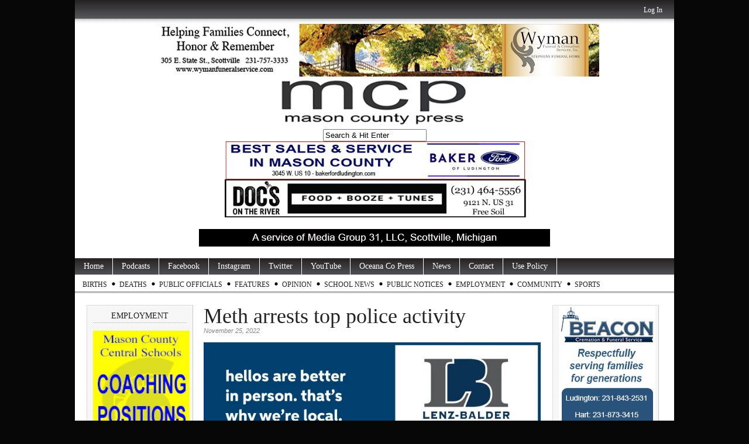

--- FILE ---
content_type: text/html; charset=UTF-8
request_url: https://www.masoncountypress.com/2022/11/25/meth-arrests-top-police-activity/
body_size: 11273
content:
<!DOCTYPE html PUBLIC "-//W3C//DTD XHTML 1.0 Transitional//EN" "http://www.w3.org/TR/xhtml1/DTD/xhtml1-transitional.dtd">
<html xmlns="http://www.w3.org/1999/xhtml" lang="en-US">

<head profile="http://gmpg.org/xfn/11">

<meta http-equiv="Content-Type" content="text/html; charset=utf-8" />
<meta name="robots" content="index,follow" />
<meta name="description" content="Meth arrests top police activity

The police news is a presentation of Lenz-Balder Insurance, offering Auto Owners Insurance, 201 E. Court St., Ludington..." />
<meta name="keywords" content="Mason County, Ludington, Scottville, Custer, Walhalla, Free Soil, Fountain, news, photography, Ludington State Park, Mason County Central, Mason County Eastern, West Shore Community College, SS Badger, Badger, Lake Michigan, Ludington Daily News, WKLA, WMOM, press, information" /><title>  Meth arrests top police activity | MasonCountyPress.com</title>

<link rel="stylesheet" href="https://www.masoncountypress.com/wp-content/themes/magazine-basic/style.css" type="text/css" media="screen" />
<style type="text/css">
body { width: 1024px; }
#mainwrapper { width: 1004px; }
#sidebar { width: 180px; }
#sidebar .side-widget { width: 160px; }
#secondsidebar { width: 180px; }
#secondsidebar .side-widget { width: 160px; }
#leftcontent, #twocol, #threecol, #threecol2, .commentlist { width: 576px; }
#leftcontent img, .wp-caption { max-width: 576px; }
#leftcontent .wp-caption img, #leftcontent .gallery-thumb img { max-width: 564px; }
<!-- fix for IE & Safari -->
.threepost embed { width: 167.04px !important; }
.twopost embed { width: 264.96px !important; }
<!-- end fix for Safari -->
</style>
	<link rel="pingback" href="https://www.masoncountypress.com/xmlrpc.php" />
<!--[if IE]>
<link rel="stylesheet" type="text/css" href="https://www.masoncountypress.com/wp-content/themes/magazine-basic/iestyles.css" />
<![endif]-->
<link rel='dns-prefetch' href='//maxcdn.bootstrapcdn.com' />
<link rel='dns-prefetch' href='//s.w.org' />
<link rel='stylesheet' id='wp-block-library-css'  href='https://c0.wp.com/c/5.6.16/wp-includes/css/dist/block-library/style.min.css' type='text/css' media='all' />
<style id='wp-block-library-inline-css' type='text/css'>
.has-text-align-justify{text-align:justify;}
</style>
<link rel='stylesheet' id='youtube-live-css'  href='https://www.masoncountypress.com/wp-content/plugins/youtube-live-stream-auto-embed/assets/css/youtube-live-style.css' type='text/css' media='all' />
<link rel='stylesheet' id='cff-css'  href='https://www.masoncountypress.com/wp-content/plugins/custom-facebook-feed/assets/css/cff-style.min.css' type='text/css' media='all' />
<link rel='stylesheet' id='sb-font-awesome-css'  href='https://maxcdn.bootstrapcdn.com/font-awesome/4.7.0/css/font-awesome.min.css' type='text/css' media='all' />
<link rel='stylesheet' id='jetpack_css-css'  href='https://c0.wp.com/p/jetpack/8.3.3/css/jetpack.css' type='text/css' media='all' />
<script type='text/javascript' src='https://c0.wp.com/c/5.6.16/wp-includes/js/jquery/jquery.min.js' id='jquery-core-js'></script>
<script type='text/javascript' src='https://c0.wp.com/c/5.6.16/wp-includes/js/jquery/jquery-migrate.min.js' id='jquery-migrate-js'></script>
<script type='text/javascript' src='https://www.masoncountypress.com/wp-content/plugins/useful-banner-manager/scripts.js' id='ubm-scripts-js'></script>
<link rel="https://api.w.org/" href="https://www.masoncountypress.com/wp-json/" /><link rel="alternate" type="application/json" href="https://www.masoncountypress.com/wp-json/wp/v2/posts/76566" /><link rel="canonical" href="https://www.masoncountypress.com/2022/11/25/meth-arrests-top-police-activity/" />
<link rel='shortlink' href='https://www.masoncountypress.com/?p=76566' />
<link rel="alternate" type="application/json+oembed" href="https://www.masoncountypress.com/wp-json/oembed/1.0/embed?url=https%3A%2F%2Fwww.masoncountypress.com%2F2022%2F11%2F25%2Fmeth-arrests-top-police-activity%2F" />
<link rel="alternate" type="text/xml+oembed" href="https://www.masoncountypress.com/wp-json/oembed/1.0/embed?url=https%3A%2F%2Fwww.masoncountypress.com%2F2022%2F11%2F25%2Fmeth-arrests-top-police-activity%2F&#038;format=xml" />

            <!--/ Facebook Thumb Fixer Open Graph /-->
            <meta property="og:type" content="article" />
            <meta property="og:url" content="https://www.masoncountypress.com/2022/11/25/meth-arrests-top-police-activity/" />
            <meta property="og:title" content="Meth arrests top police activity" />
            <meta property="og:description" content="Meth arrests top police activity The police news is a presentation of Lenz-Balder Insurance, offering Auto Owners Insurance, 201 E. Court St., Ludington, 231-845-6279, www.lenzbalderins.com. Mason County sheriff&#8217;s deputies made two methamphetamine possession arrests over the Thanksgiving holiday. A 38-year-old Muskegon man was arrested for methamphetamine possession following a traffic stop at Pere Marquette Highway and Chauvez Road in Pere Marquette Township Wednesday, Nov. 23, at 10:40 p.m.  A 64-year-old Shelby man was arrested for methamphetamine possession following a traffic stop at Stiles and Hansen roads in Amber Township Thursday, Nov. 24, around 6 p.m., said Mason County Sheriff Kim Cole. The following is other recent activity of the Mason County Sheriff&#8217;s Office: Wednesday, Nov. 23, 2022: 7:05 a.m., car/deer crash, no injury, Jebavy Drive north of Pleasant Ridge, Pere Marquette Township. 2:24 p.m., one-vehicle crash, no injury, Pere Marquette Highway north of Meisenheimer Road, Summit Township. 3:45 p.m., car/deer crash, no injury, US 31 north of Budde Road, Grant Township. 4:45 p.m., car/deer crash, no injury, Nurnberg Road and Federal Forest Road #5729, Grant Township. Thursday, Nov. 24, 2022: 1:04 a.m., alarm activation, Amber Township. 7:57 a.m., a 43-year-old Ludington man was arrested on a bond violation following a [&hellip;]" />
            <meta property="og:site_name" content="MasonCountyPress.com" />
            <meta property="og:image" content="https://www.masoncountypress.com/wp-content/uploads/2021/12/A-O_Lenz-Balder_-hellos_1200x600.jpg" />
            <meta property="og:image:alt" content="" />
            <meta property="og:image:width" content="2500" />
            <meta property="og:image:height" content="1250" />

            <meta itemscope itemtype="article" />
            <meta itemprop="description" content="Meth arrests top police activity The police news is a presentation of Lenz-Balder Insurance, offering Auto Owners Insurance, 201 E. Court St., Ludington, 231-845-6279, www.lenzbalderins.com. Mason County sheriff&#8217;s deputies made two methamphetamine possession arrests over the Thanksgiving holiday. A 38-year-old Muskegon man was arrested for methamphetamine possession following a traffic stop at Pere Marquette Highway and Chauvez Road in Pere Marquette Township Wednesday, Nov. 23, at 10:40 p.m.  A 64-year-old Shelby man was arrested for methamphetamine possession following a traffic stop at Stiles and Hansen roads in Amber Township Thursday, Nov. 24, around 6 p.m., said Mason County Sheriff Kim Cole. The following is other recent activity of the Mason County Sheriff&#8217;s Office: Wednesday, Nov. 23, 2022: 7:05 a.m., car/deer crash, no injury, Jebavy Drive north of Pleasant Ridge, Pere Marquette Township. 2:24 p.m., one-vehicle crash, no injury, Pere Marquette Highway north of Meisenheimer Road, Summit Township. 3:45 p.m., car/deer crash, no injury, US 31 north of Budde Road, Grant Township. 4:45 p.m., car/deer crash, no injury, Nurnberg Road and Federal Forest Road #5729, Grant Township. Thursday, Nov. 24, 2022: 1:04 a.m., alarm activation, Amber Township. 7:57 a.m., a 43-year-old Ludington man was arrested on a bond violation following a [&hellip;]" />
            <meta itemprop="image" content="https://www.masoncountypress.com/wp-content/uploads/2021/12/A-O_Lenz-Balder_-hellos_1200x600.jpg" />

            <meta name="twitter:card" content="summary_large_image" />
            <meta name="twitter:url" content="https://www.masoncountypress.com/2022/11/25/meth-arrests-top-police-activity/" />
            <meta name="twitter:title" content="Meth arrests top police activity" />
            <meta name="twitter:description" content="Meth arrests top police activity The police news is a presentation of Lenz-Balder Insurance, offering Auto Owners Insurance, 201 E. Court St., Ludington, 231-845-6279, www.lenzbalderins.com. Mason County sheriff&#8217;s deputies made two methamphetamine possession arrests over the Thanksgiving holiday. A 38-year-old Muskegon man was arrested for methamphetamine possession following a traffic stop at Pere Marquette Highway and Chauvez Road in Pere Marquette Township Wednesday, Nov. 23, at 10:40 p.m.  A 64-year-old Shelby man was arrested for methamphetamine possession following a traffic stop at Stiles and Hansen roads in Amber Township Thursday, Nov. 24, around 6 p.m., said Mason County Sheriff Kim Cole. The following is other recent activity of the Mason County Sheriff&#8217;s Office: Wednesday, Nov. 23, 2022: 7:05 a.m., car/deer crash, no injury, Jebavy Drive north of Pleasant Ridge, Pere Marquette Township. 2:24 p.m., one-vehicle crash, no injury, Pere Marquette Highway north of Meisenheimer Road, Summit Township. 3:45 p.m., car/deer crash, no injury, US 31 north of Budde Road, Grant Township. 4:45 p.m., car/deer crash, no injury, Nurnberg Road and Federal Forest Road #5729, Grant Township. Thursday, Nov. 24, 2022: 1:04 a.m., alarm activation, Amber Township. 7:57 a.m., a 43-year-old Ludington man was arrested on a bond violation following a [&hellip;]" />
            <meta name="twitter:image" content="https://www.masoncountypress.com/wp-content/uploads/2021/12/A-O_Lenz-Balder_-hellos_1200x600.jpg" />

            


<!-- WP Youtube Player 1.7 by unijimpe -->

<link rel='dns-prefetch' href='//i0.wp.com'/>
<link rel='dns-prefetch' href='//i1.wp.com'/>
<link rel='dns-prefetch' href='//i2.wp.com'/>
<link rel='dns-prefetch' href='//c0.wp.com'/>
<!-- All in one Favicon 4.8 --><link rel="shortcut icon" href="http://www.masoncountypress.com/wp-content/uploads/2016/04/mcp-favicon-1.jpg" />
<style type="text/css" id="custom-background-css">
body.custom-background { background-color: #070707; }
</style>
	</head>

<body class="post-template-default single single-post postid-76566 single-format-standard custom-background">
<!-- begin header -->
<div id="header">
			<div id="login">
    	<ul><li><a href="https://www.masoncountypress.com/wp-login.php?redirect_to=https%3A%2F%2Fwww.masoncountypress.com%2F2022%2F11%2F25%2Fmeth-arrests-top-police-activity%2F">Log In</a></li></ul> 
    </div>
    
    <div style="width:100%;text-align:center;clear:both;"><div style="display: inline-block;"><div>            <div id="ubm-banners-rotation-17" data-interval="7000" class="ubm_banners_rotation" style="overflow: hidden; width: 768px; height: 90px;">
                            <div id="843_ubm_banner" class="ubm_rotating_banner">
                                            <a href="https://www.wymanfuneralservice.com" target="_self" rel="dofollow">
                                    	<img src="https://www.masoncountypress.com/wp-content/uploads/useful_banner_manager_banners/843-wyman ad top 07-15-20.jpg" width="768" height="90" alt="Wyman Funeral and Cremation" />
                                            </a>
                                    </div>
                                <div id="1202_ubm_banner" class="ubm_rotating_banner" style="display: none">
                                            <a href="https://filercu.com" target="_self" rel="dofollow">
                                    	<img src="https://www.masoncountypress.com/wp-content/uploads/useful_banner_manager_banners/1202-Filer_Credit_Union-base-ad-2023.jpg" width="768" height="90" alt="Filer Credit Union" />
                                            </a>
                                    </div>
                                <div id="676_ubm_banner" class="ubm_rotating_banner" style="display: none">
                                            <a href="http://www.smith-eddy.com/" target="_self" rel="dofollow">
                                    	<img src="https://www.masoncountypress.com/wp-content/uploads/useful_banner_manager_banners/676-smith and eddy 11-23.jpg" width="768" height="90" alt="Smith and Eddy Insurance" />
                                            </a>
                                    </div>
                                <div id="1066_ubm_banner" class="ubm_rotating_banner" style="display: none">
                                            <a href="https://www.shelbybank.com/communitymatters" target="_self" rel="dofollow">
                                    	<img src="https://www.masoncountypress.com/wp-content/uploads/useful_banner_manager_banners/1066-ssb 0824 ripple.jpg" width="768" height="90" alt="Shelby State Bank" />
                                            </a>
                                    </div>
                            </div>
            </div><div>        <div class="ubm_banner">
                        <a href="http://www.masoncountypress.com" target="_self" rel="dofollow">
                    	<img src="https://www.masoncountypress.com/wp-content/uploads/useful_banner_manager_banners/642-MCP Masthead 12-8-22.png" width="768" height="90" alt="Mason County Press" />
                            </a>
                    </div>
        </div><div><form method="get" id="searchform" action="https://www.masoncountypress.com/">
<div>
<input type="text" class="search_input" value="Search &amp; Hit Enter" name="s" id="s" onfocus="if (this.value == 'Search &amp; Hit Enter') {this.value = '';}" onblur="if (this.value == '') {this.value = 'Search &amp; Hit Enter';}" />
<input type="hidden" id="searchsubmit" />
</div>
</form></div><div>            <div id="ubm-banners-rotation-35" data-interval="7000" class="ubm_banners_rotation" style="overflow: hidden; width: 768px; height: 65px;">
                            <div id="1703_ubm_banner" class="ubm_rotating_banner">
                                            <a href="https://www.bakerfordludington.com/" target="_self" rel="dofollow">
                                    	<img src="https://www.masoncountypress.com/wp-content/uploads/useful_banner_manager_banners/1703-baker ford top 1-26 2.jpg" width="768" height="65" alt="Baker Ford of Ludington" />
                                            </a>
                                    </div>
                                <div id="1272_ubm_banner" class="ubm_rotating_banner" style="display: none">
                                            <a href="http://www.fivecap.org" target="_self" rel="dofollow">
                                    	<img src="https://www.masoncountypress.com/wp-content/uploads/useful_banner_manager_banners/1272-head start mast REVISED.jpg" width="768" height="65" alt="Headstart" />
                                            </a>
                                    </div>
                                <div id="717_ubm_banner" class="ubm_rotating_banner" style="display: none">
                                            <a href="http://www.mccschools.org" target="_self" rel="dofollow">
                                    	<img src="https://www.masoncountypress.com/wp-content/uploads/useful_banner_manager_banners/717-masthead 04-30-24.jpg" width="768" height="65" alt="" />
                                            </a>
                                    </div>
                                <div id="171_ubm_banner" class="ubm_rotating_banner" style="display: none">
                                            <a href="https://www.westshorebank.com/bank/digital/digital-banking" target="_self" rel="dofollow">
                                    	<img src="https://www.masoncountypress.com/wp-content/uploads/useful_banner_manager_banners/171-WSB 1-26.jpg" width="768" height="65" alt="" />
                                            </a>
                                    </div>
                            </div>
            </div><div>            <div id="ubm-banners-rotation-114" data-interval="7000" class="ubm_banners_rotation" style="overflow: hidden; width: 768px; height: 65px;">
                            <div id="1531_ubm_banner" class="ubm_rotating_banner">
                                            <a href="https://www.facebook.com/profile.php?id=100063541421340" target="_self" rel="dofollow">
                                    	<img src="https://www.masoncountypress.com/wp-content/uploads/useful_banner_manager_banners/1531-Top docs generic 11-11-24.jpg" width="768" height="65" alt="Doc&#039;s" />
                                            </a>
                                    </div>
                                <div id="1529_ubm_banner" class="ubm_rotating_banner" style="display: none">
                                            <a href="mailto:%20events@stixludington.com" target="_self" rel="dofollow">
                                    	<img src="https://www.masoncountypress.com/wp-content/uploads/useful_banner_manager_banners/1529-Top Chuckwagon beer night.jpg" width="768" height="65" alt="Chuck Wagon Pizza" />
                                            </a>
                                    </div>
                                <div id="1527_ubm_banner" class="ubm_rotating_banner" style="display: none">
                                            <a href="https://riemereyecenter.com/?fbclid=IwY2xjawGRzfJleHRuA2FlbQIxMAABHR2TmKoLh2MZKU1KDMA1ITNsAknwdJdzSm92--cTJ5wHrm-ccIIRaG5Kfw_aem_7F-2ZBu5bghwQOhOu1aL7A" target="_self" rel="dofollow">
                                    	<img src="https://www.masoncountypress.com/wp-content/uploads/useful_banner_manager_banners/1527-Top Riemer Eye generic.jpg" width="768" height="65" alt="Riemer Eye Center" />
                                            </a>
                                    </div>
                                <div id="1525_ubm_banner" class="ubm_rotating_banner" style="display: none">
                                            <a href="https://www.facebook.com/Stixbarforlife" target="_self" rel="dofollow">
                                    	<img src="https://www.masoncountypress.com/wp-content/uploads/useful_banner_manager_banners/1525-Top Stix Random Trivia.jpg" width="768" height="65" alt="Stix" />
                                            </a>
                                    </div>
                            </div>
            </div></div></div>

    <!--		            <div id="headerad" class="aligncenter">
                <a href="http://themes.bavotasan.com"><img src="https://www.masoncountypress.com/wp-content/themes/magazine-basic/images/topbanner.png" alt="Themes by bavotasan.com" /></a>
            </div>
        -->
    	    	<a href="https://www.masoncountypress.com/" class="headerimage"><img src="http://www.masoncountypress.com/wp-content/uploads/2019/04/a-service-of-media-group-31.jpg" alt="MasonCountyPress.com" class="aligncenter" /></a>
        <div id="description" class="aligncenter">
            </div>     
    <div class="main-navigation"><ul id="menu-mason-county-press" class="sf-menu"><li id="menu-item-41674" class="menu-item menu-item-type-custom menu-item-object-custom menu-item-home menu-item-41674"><a href="http://www.masoncountypress.com">Home</a></li>
<li id="menu-item-101247" class="menu-item menu-item-type-custom menu-item-object-custom menu-item-101247"><a href="https://www.masoncountypress.com/podcasts/">Podcasts</a></li>
<li id="menu-item-41673" class="menu-item menu-item-type-custom menu-item-object-custom menu-item-41673"><a href="https://www.facebook.com/masoncountypress/">Facebook</a></li>
<li id="menu-item-97415" class="menu-item menu-item-type-custom menu-item-object-custom menu-item-97415"><a href="http://www.instagram.com/masoncopress">Instagram</a></li>
<li id="menu-item-41675" class="menu-item menu-item-type-custom menu-item-object-custom menu-item-41675"><a href="https://twitter.com/MasonCoPress">Twitter</a></li>
<li id="menu-item-97416" class="menu-item menu-item-type-custom menu-item-object-custom menu-item-97416"><a href="https://www.youtube.com/@MasonCountyPress">YouTube</a></li>
<li id="menu-item-41676" class="menu-item menu-item-type-custom menu-item-object-custom menu-item-41676"><a href="http://www.oceanacountypress.com">Oceana Co Press</a></li>
<li id="menu-item-41678" class="menu-item menu-item-type-taxonomy menu-item-object-category current-post-ancestor current-menu-parent current-post-parent menu-item-has-children menu-item-41678"><a href="https://www.masoncountypress.com/category/news/">News</a>
<ul class="sub-menu">
	<li id="menu-item-43069" class="menu-item menu-item-type-taxonomy menu-item-object-category menu-item-43069"><a href="https://www.masoncountypress.com/category/news/courts/">Courts</a></li>
	<li id="menu-item-43070" class="menu-item menu-item-type-taxonomy menu-item-object-category current-post-ancestor current-menu-parent current-post-parent menu-item-43070"><a href="https://www.masoncountypress.com/category/news/police-beat/">Police News</a></li>
	<li id="menu-item-79459" class="menu-item menu-item-type-taxonomy menu-item-object-category menu-item-79459"><a href="https://www.masoncountypress.com/category/news/government/hamlin-township-government/">Hamlin Township</a></li>
	<li id="menu-item-79458" class="menu-item menu-item-type-taxonomy menu-item-object-category menu-item-79458"><a href="https://www.masoncountypress.com/category/ludington/">Ludington</a></li>
	<li id="menu-item-81863" class="menu-item menu-item-type-taxonomy menu-item-object-category menu-item-81863"><a href="https://www.masoncountypress.com/category/news/government/pm-township/">Pere Marquette Township</a></li>
	<li id="menu-item-79457" class="menu-item menu-item-type-taxonomy menu-item-object-category menu-item-79457"><a href="https://www.masoncountypress.com/category/scottville-report/">Scottville</a></li>
	<li id="menu-item-55542" class="menu-item menu-item-type-taxonomy menu-item-object-category menu-item-55542"><a href="https://www.masoncountypress.com/category/covid-19-2020/">COVID-19</a></li>
</ul>
</li>
<li id="menu-item-41680" class="menu-item menu-item-type-post_type menu-item-object-page menu-item-41680"><a href="https://www.masoncountypress.com/contact/">Contact</a></li>
<li id="menu-item-52413" class="menu-item menu-item-type-post_type menu-item-object-page menu-item-52413"><a href="https://www.masoncountypress.com/use-policy/">Use Policy</a></li>
</ul></div><div class="sub-navigation"><ul id="menu-sub-menu" class="sf-menu"><li id="menu-item-27882" class="menu-item menu-item-type-taxonomy menu-item-object-category menu-item-has-children menu-item-27882"><a href="https://www.masoncountypress.com/category/births/">Births</a>
<ul class="sub-menu">
	<li id="menu-item-104819" class="menu-item menu-item-type-custom menu-item-object-custom menu-item-104819"><a href="https://www.masoncountypress.com/births-2026/">Births 2026</a></li>
	<li id="menu-item-94751" class="menu-item menu-item-type-custom menu-item-object-custom menu-item-94751"><a href="https://www.masoncountypress.com/births-2025/">Births 2025</a></li>
	<li id="menu-item-85452" class="menu-item menu-item-type-post_type menu-item-object-page menu-item-85452"><a href="https://www.masoncountypress.com/births-2024/">Births 2024</a></li>
	<li id="menu-item-77463" class="menu-item menu-item-type-post_type menu-item-object-page menu-item-77463"><a href="https://www.masoncountypress.com/births-2023/">Births 2023</a></li>
	<li id="menu-item-68826" class="menu-item menu-item-type-custom menu-item-object-custom menu-item-68826"><a href="http://www.masoncountypress.com/births-2022/">Births 2022</a></li>
	<li id="menu-item-60758" class="menu-item menu-item-type-custom menu-item-object-custom menu-item-60758"><a href="http://www.masoncountypress.com/births-2021/">Births 2021</a></li>
	<li id="menu-item-53446" class="menu-item menu-item-type-custom menu-item-object-custom menu-item-53446"><a href="http://www.masoncountypress.com/births-2020/">Births 2020</a></li>
	<li id="menu-item-45228" class="menu-item menu-item-type-custom menu-item-object-custom menu-item-45228"><a href="http://www.masoncountypress.com/births-2019/">Births, 2019</a></li>
	<li id="menu-item-43150" class="menu-item menu-item-type-post_type menu-item-object-page menu-item-43150"><a href="https://www.masoncountypress.com/births-2018/">Births, 2018</a></li>
	<li id="menu-item-33973" class="menu-item menu-item-type-post_type menu-item-object-page menu-item-33973"><a href="https://www.masoncountypress.com/births-2017/">Births, 2017</a></li>
	<li id="menu-item-27883" class="menu-item menu-item-type-custom menu-item-object-custom menu-item-27883"><a href="http://www.masoncountypress.com/births-2016/">Births 2016</a></li>
	<li id="menu-item-27884" class="menu-item menu-item-type-custom menu-item-object-custom menu-item-27884"><a href="http://www.masoncountypress.com/2015-births/">Births, 2015</a></li>
</ul>
</li>
<li id="menu-item-20584" class="menu-item menu-item-type-taxonomy menu-item-object-category menu-item-has-children menu-item-20584"><a href="https://www.masoncountypress.com/category/death-notices/">Deaths</a>
<ul class="sub-menu">
	<li id="menu-item-15831" class="menu-item menu-item-type-taxonomy menu-item-object-category menu-item-15831"><a href="https://www.masoncountypress.com/category/obits/">Obits</a></li>
	<li id="menu-item-104784" class="menu-item menu-item-type-custom menu-item-object-custom menu-item-104784"><a href="https://www.masoncountypress.com/deaths-2026/">Deaths 2026</a></li>
	<li id="menu-item-94690" class="menu-item menu-item-type-custom menu-item-object-custom menu-item-94690"><a href="https://www.masoncountypress.com/deaths-2025/">Deaths 2025</a></li>
	<li id="menu-item-85449" class="menu-item menu-item-type-post_type menu-item-object-page menu-item-85449"><a href="https://www.masoncountypress.com/deaths-2024/">Deaths 2024</a></li>
	<li id="menu-item-77358" class="menu-item menu-item-type-post_type menu-item-object-page menu-item-77358"><a href="https://www.masoncountypress.com/deaths-2023/">Deaths 2023</a></li>
	<li id="menu-item-68827" class="menu-item menu-item-type-custom menu-item-object-custom menu-item-68827"><a href="http://www.masoncountypress.com/deaths-2022/">Deaths 2022</a></li>
	<li id="menu-item-60757" class="menu-item menu-item-type-custom menu-item-object-custom menu-item-60757"><a href="http://www.masoncountypress.com/60724-2/">Deaths 2021</a></li>
	<li id="menu-item-53421" class="menu-item menu-item-type-post_type menu-item-object-page menu-item-53421"><a href="https://www.masoncountypress.com/deaths-2020/">Deaths 2020</a></li>
	<li id="menu-item-45222" class="menu-item menu-item-type-custom menu-item-object-custom menu-item-45222"><a href="http://www.masoncountypress.com/deaths-2019/">Deaths 2019</a></li>
	<li id="menu-item-39195" class="menu-item menu-item-type-post_type menu-item-object-page menu-item-39195"><a href="https://www.masoncountypress.com/deaths-2018/">Deaths 2018</a></li>
	<li id="menu-item-33972" class="menu-item menu-item-type-post_type menu-item-object-page menu-item-33972"><a href="https://www.masoncountypress.com/deaths-2017/">Deaths 2017</a></li>
	<li id="menu-item-27871" class="menu-item menu-item-type-custom menu-item-object-custom menu-item-27871"><a href="http://www.masoncountypress.com/2016-deaths/">Deaths, 2016</a></li>
	<li id="menu-item-20592" class="menu-item menu-item-type-post_type menu-item-object-page menu-item-20592"><a href="https://www.masoncountypress.com/death-notices-2014/">Deaths, 2014</a></li>
	<li id="menu-item-20591" class="menu-item menu-item-type-post_type menu-item-object-page menu-item-20591"><a href="https://www.masoncountypress.com/death-notices-2013/">Deaths, 2013</a></li>
	<li id="menu-item-20593" class="menu-item menu-item-type-post_type menu-item-object-page menu-item-20593"><a href="https://www.masoncountypress.com/death-notices-2013/death-notices-nov-dec-2012/">Deaths 2012</a></li>
</ul>
</li>
<li id="menu-item-18025" class="menu-item menu-item-type-post_type menu-item-object-page menu-item-18025"><a href="https://www.masoncountypress.com/your-elected-officials/">Public Officials</a></li>
<li id="menu-item-45350" class="menu-item menu-item-type-taxonomy menu-item-object-category menu-item-has-children menu-item-45350"><a href="https://www.masoncountypress.com/category/features/">Features</a>
<ul class="sub-menu">
	<li id="menu-item-58056" class="menu-item menu-item-type-taxonomy menu-item-object-category menu-item-58056"><a href="https://www.masoncountypress.com/category/around-the-county/">Around the County</a></li>
	<li id="menu-item-45351" class="menu-item menu-item-type-taxonomy menu-item-object-category menu-item-45351"><a href="https://www.masoncountypress.com/category/features/great-lakes-history-log/">Great Lakes History Log</a></li>
	<li id="menu-item-104360" class="menu-item menu-item-type-taxonomy menu-item-object-category menu-item-104360"><a href="https://www.masoncountypress.com/category/features/great-lakes-history-log/masters-of-the-pm-steamers/">Masters of the PM Steamers</a></li>
	<li id="menu-item-97597" class="menu-item menu-item-type-taxonomy menu-item-object-category menu-item-97597"><a href="https://www.masoncountypress.com/category/gl-boat-blog/">Great Lakes Boat Blog</a></li>
	<li id="menu-item-85412" class="menu-item menu-item-type-taxonomy menu-item-object-category menu-item-85412"><a href="https://www.masoncountypress.com/category/features/mental-health-matters/">Mental Health Matters</a></li>
	<li id="menu-item-75915" class="menu-item menu-item-type-taxonomy menu-item-object-category menu-item-75915"><a href="https://www.masoncountypress.com/category/features/mi-travelogue-by-rob-alway/">MI Travelogue</a></li>
	<li id="menu-item-54149" class="menu-item menu-item-type-taxonomy menu-item-object-category menu-item-54149"><a href="https://www.masoncountypress.com/category/community-news/outdoor-report/">Outdoor Report</a></li>
	<li id="menu-item-100281" class="menu-item menu-item-type-taxonomy menu-item-object-category menu-item-100281"><a href="https://www.masoncountypress.com/category/western-michigan-fair/">Western Michigan Fair</a></li>
</ul>
</li>
<li id="menu-item-47551" class="menu-item menu-item-type-taxonomy menu-item-object-category menu-item-has-children menu-item-47551"><a href="https://www.masoncountypress.com/category/opinion/">Opinion</a>
<ul class="sub-menu">
	<li id="menu-item-68458" class="menu-item menu-item-type-taxonomy menu-item-object-category menu-item-68458"><a href="https://www.masoncountypress.com/category/opinion/letters/">Letters</a></li>
	<li id="menu-item-68459" class="menu-item menu-item-type-taxonomy menu-item-object-category menu-item-68459"><a href="https://www.masoncountypress.com/category/opinion/our_view/">Our View</a></li>
	<li id="menu-item-87888" class="menu-item menu-item-type-custom menu-item-object-custom menu-item-87888"><a href="https://www.masoncountypress.com/media-group-31-letters-to-the-editor-policy/">Letter to Editor Policy</a></li>
</ul>
</li>
<li id="menu-item-51658" class="menu-item menu-item-type-taxonomy menu-item-object-category menu-item-has-children menu-item-51658"><a href="https://www.masoncountypress.com/category/west-shore-school-news/">School News</a>
<ul class="sub-menu">
	<li id="menu-item-54460" class="menu-item menu-item-type-taxonomy menu-item-object-category menu-item-54460"><a href="https://www.masoncountypress.com/category/spartan-news/">Spartan News</a></li>
	<li id="menu-item-74701" class="menu-item menu-item-type-taxonomy menu-item-object-category menu-item-74701"><a href="https://www.masoncountypress.com/category/lhs-news/">LHS News</a></li>
	<li id="menu-item-54881" class="menu-item menu-item-type-taxonomy menu-item-object-category menu-item-54881"><a href="https://www.masoncountypress.com/category/teacher-tuesday/">Teacher Spotlight</a></li>
	<li id="menu-item-54251" class="menu-item menu-item-type-taxonomy menu-item-object-category menu-item-54251"><a href="https://www.masoncountypress.com/category/west-shore-school-news/">West Shore School News</a></li>
	<li id="menu-item-65063" class="menu-item menu-item-type-taxonomy menu-item-object-category menu-item-65063"><a href="https://www.masoncountypress.com/category/wscc-news/">WSCC News</a></li>
</ul>
</li>
<li id="menu-item-81454" class="menu-item menu-item-type-taxonomy menu-item-object-category menu-item-has-children menu-item-81454"><a href="https://www.masoncountypress.com/category/public-notice/">Public Notices</a>
<ul class="sub-menu">
	<li id="menu-item-91515" class="menu-item menu-item-type-taxonomy menu-item-object-category menu-item-91515"><a href="https://www.masoncountypress.com/category/legal-notice/">Legal Notice</a></li>
</ul>
</li>
<li id="menu-item-81680" class="menu-item menu-item-type-taxonomy menu-item-object-category menu-item-81680"><a href="https://www.masoncountypress.com/category/help-wanted/">Employment</a></li>
<li id="menu-item-85500" class="menu-item menu-item-type-taxonomy menu-item-object-category menu-item-85500"><a href="https://www.masoncountypress.com/category/community-news/">Community</a></li>
<li id="menu-item-102709" class="menu-item menu-item-type-taxonomy menu-item-object-category menu-item-102709"><a href="https://www.masoncountypress.com/category/sports/">Sports</a></li>
</ul></div>
</div>
<!-- end header -->


<div id="mainwrapper">
<!-- begin sidebar -->
    <div id="sidebar">
		<div id="ubm-banners-rotation-78" class="side-widget ubm_rotation_widget"><h2>Employment</h2>            <div id="ubm-banners-rotation-78" data-interval="7000" class="ubm_banners_rotation" style="overflow: hidden; width: 165px; height: 225px;">
                            <div id="1708_ubm_banner" class="ubm_rotating_banner">
                                            <a href="https://www.masoncountypress.com/2026/01/13/employment-coaching-positions/" target="_self" rel="dofollow">
                                    	<img src="https://www.masoncountypress.com/wp-content/uploads/useful_banner_manager_banners/1708-coaching 2.jpg" width="165" height="225" alt="Mason County Central Schools" />
                                            </a>
                                    </div>
                                <div id="1694_ubm_banner" class="ubm_rotating_banner" style="display: none">
                                            <a href="https://qkwa.net/" target="_self" rel="dofollow">
                                    	<img src="https://www.masoncountypress.com/wp-content/uploads/useful_banner_manager_banners/1694-quick-way ad 1-26.jpg" width="165" height="225" alt="Quick-Way" />
                                            </a>
                                    </div>
                                <div id="1686_ubm_banner" class="ubm_rotating_banner" style="display: none">
                                            <a href="https://www.masoncountypress.com/2026/01/07/employment-food-service-position-mcc-schools/" target="_self" rel="dofollow">
                                    	<img src="https://www.masoncountypress.com/wp-content/uploads/useful_banner_manager_banners/1686-FOOD service.jpg" width="165" height="225" alt="Mason County Central Schools" />
                                            </a>
                                    </div>
                                <div id="1660_ubm_banner" class="ubm_rotating_banner" style="display: none">
                                            <a href="https://oakviewmcf.com/employment/" target="_self" rel="dofollow">
                                    	<img src="https://www.masoncountypress.com/wp-content/uploads/useful_banner_manager_banners/1660-Oakview 07-25 2.png" width="165" height="225" alt="Oakview" />
                                            </a>
                                    </div>
                            </div>
            </div><div id="ubm-banners-rotation-138" class="side-widget ubm_rotation_widget"><h2>Employment</h2>            <div id="ubm-banners-rotation-138" data-interval="7000" class="ubm_banners_rotation" style="overflow: hidden; width: 165px; height: 225px;">
                            <div id="1707_ubm_banner" class="ubm_rotating_banner">
                                            <a href="https://www.masoncountypress.com/2026/01/08/employment-cook-shelby-public-schools/" target="_self" rel="dofollow">
                                    	<img src="https://www.masoncountypress.com/wp-content/uploads/useful_banner_manager_banners/1707-cook.jpg" width="165" height="225" alt="Shelby Public Schools" />
                                            </a>
                                    </div>
                                <div id="1700_ubm_banner" class="ubm_rotating_banner" style="display: none">
                                            <a href="https://www.masoncountypress.com/2025/12/20/employment-media-sales-representative-2/" target="_self" rel="dofollow">
                                    	<img src="https://www.masoncountypress.com/wp-content/uploads/useful_banner_manager_banners/1700-media sales rep V.jpg" width="165" height="225" alt="Media Group 31" />
                                            </a>
                                    </div>
                                <div id="1699_ubm_banner" class="ubm_rotating_banner" style="display: none">
                                            <a href="https://www.masoncountypress.com/2026/01/05/employment-wastewater-treatment-plant-operator/" target="_self" rel="dofollow">
                                    	<img src="https://www.masoncountypress.com/wp-content/uploads/useful_banner_manager_banners/1699-wastewater operator.jpg" width="165" height="225" alt="City of Ludington" />
                                            </a>
                                    </div>
                                <div id="1698_ubm_banner" class="ubm_rotating_banner" style="display: none">
                                            <a href="https://www.masoncountypress.com/2026/01/05/employment-utility-maintenance-operator-ii/" target="_self" rel="dofollow">
                                    	<img src="https://www.masoncountypress.com/wp-content/uploads/useful_banner_manager_banners/1698-utility operator.jpg" width="165" height="225" alt="City of Ludington" />
                                            </a>
                                    </div>
                            </div>
            </div><div id="ubm-banners-rotation-131" class="side-widget ubm_rotation_widget">            <div id="ubm-banners-rotation-131" data-interval="7000" class="ubm_banners_rotation" style="overflow: hidden; width: 165px; height: 330px;">
                            <div id="1702_ubm_banner" class="ubm_rotating_banner">
                                            <a href="https://voguetheatremanistee.org/" target="_self" rel="dofollow">
                                    	<img src="https://www.masoncountypress.com/wp-content/uploads/useful_banner_manager_banners/1702-vogue side banner 1-26.jpg" width="165" height="330" alt="Vogue Theater" />
                                            </a>
                                    </div>
                                <div id="1500_ubm_banner" class="ubm_rotating_banner" style="display: none">
                                            <a href="http://www.alwayphotography.com" target="_self" rel="dofollow">
                                    	<img src="https://www.masoncountypress.com/wp-content/uploads/useful_banner_manager_banners/1500-drone 10-02-24.jpg" width="165" height="330" alt="Alway Photography" />
                                            </a>
                                    </div>
                            </div>
            </div><div id="ubm-banners-rotation-97" class="side-widget ubm_rotation_widget">            <div id="ubm-banners-rotation-97" data-interval="7000" class="ubm_banners_rotation" style="overflow: hidden; width: 165px; height: 330px;">
                            <div id="185_ubm_banner" class="ubm_rotating_banner">
                                            <a href="http://www.adamscgc.com" target="_self" rel="dofollow">
                                    	<img src="https://www.masoncountypress.com/wp-content/uploads/useful_banner_manager_banners/185-adams_09-27-17.jpg" width="165" height="330" alt="" />
                                            </a>
                                    </div>
                                <div id="68_ubm_banner" class="ubm_rotating_banner" style="display: none">
                                            <a href="http://www.carlosalvaradolaw.com/" target="_self" rel="dofollow">
                                    	<img src="https://www.masoncountypress.com/wp-content/uploads/useful_banner_manager_banners/68-carlos ad 121412.jpg" width="165" height="330" alt="" />
                                            </a>
                                    </div>
                                <div id="23_ubm_banner" class="ubm_rotating_banner" style="display: none">
                                            <a href="http://lakemichigancpa.com/" target="_self" rel="dofollow">
                                    	<img src="https://www.masoncountypress.com/wp-content/uploads/useful_banner_manager_banners/23-lake michigan cpa 2.jpg" width="165" height="330" alt="" />
                                            </a>
                                    </div>
                            </div>
            </div><div id="ubm-banners-rotation-40" class="side-widget ubm_rotation_widget">            <div id="ubm-banners-rotation-40" data-interval="7000" class="ubm_banners_rotation" style="overflow: hidden; width: 165px; height: 295px;">
                            <div id="867_ubm_banner" class="ubm_rotating_banner">
                                            <a href="http://www.uwinmotorsports.com" target="_self" rel="dofollow">
                                    	<img src="https://www.masoncountypress.com/wp-content/uploads/useful_banner_manager_banners/867-U-Win Mule 03-21-24.jpg" width="165" height="295" alt="U-Win Motorsports" />
                                            </a>
                                    </div>
                                <div id="374_ubm_banner" class="ubm_rotating_banner" style="display: none">
                                            <a href="http://www.westcoastcarwash.com" target="_self" rel="dofollow">
                                    	<img src="https://www.masoncountypress.com/wp-content/uploads/useful_banner_manager_banners/374-west coast car wash 03-05-25.jpg" width="165" height="295" alt="Speedy Car Wash" />
                                            </a>
                                    </div>
                            </div>
            </div><div id="ubm-banners-rotation-75" class="side-widget ubm_rotation_widget">            <div id="ubm-banners-rotation-75" data-interval="7000" class="ubm_banners_rotation" style="overflow: hidden; width: 165px; height: 165px;">
                            <div id="1701_ubm_banner" class="ubm_rotating_banner">
                                            <a href="https://www.masoncountypress.com/2026/01/01/mcp-ocp-daily-briefing-is-33-cents-a-day-compared-to-2-for-a-newspaper/" target="_self" rel="dofollow">
                                    	<img src="https://www.masoncountypress.com/wp-content/uploads/useful_banner_manager_banners/1701-1380-News Briefings.jpg" width="165" height="165" alt="MCP" />
                                            </a>
                                    </div>
                            </div>
            </div><div id="ubm-banners-rotation-86" class="side-widget ubm_rotation_widget"><h2>Eats &amp; Drinks</h2>            <div id="ubm-banners-rotation-86" data-interval="7000" class="ubm_banners_rotation" style="overflow: hidden; width: 165px; height: 330px;">
                            <div id="1603_ubm_banner" class="ubm_rotating_banner">
                                            <a href="https://www.facebook.com/oldhamlin" target="_self" rel="dofollow">
                                    	<img src="https://www.masoncountypress.com/wp-content/uploads/useful_banner_manager_banners/1603-fall hours 10-16-25.jpg" width="165" height="330" alt="Old Hamlin Restaurant" />
                                            </a>
                                    </div>
                                <div id="1118_ubm_banner" class="ubm_rotating_banner" style="display: none">
                                            <a href="https://www.facebook.com/houseofflavors" target="_self" rel="dofollow">
                                    	<img src="https://www.masoncountypress.com/wp-content/uploads/useful_banner_manager_banners/1118-Free Ice Cream 2024- HF.jpg" width="165" height="330" alt="House of Flavors" />
                                            </a>
                                    </div>
                                <div id="949_ubm_banner" class="ubm_rotating_banner" style="display: none">
                                            <a href="https://www.facebook.com/Brown-Cattle-Company-514326682276439" target="_self" rel="dofollow">
                                    	<img src="https://www.masoncountypress.com/wp-content/uploads/useful_banner_manager_banners/949-brown cattle 3.jpg" width="165" height="330" alt="Brown Cattle Co" />
                                            </a>
                                    </div>
                            </div>
            </div><div id="ubm-banners-rotation-113" class="side-widget ubm_rotation_widget"><h2>Eats &amp; Drinks</h2>            <div id="ubm-banners-rotation-113" data-interval="7000" class="ubm_banners_rotation" style="overflow: hidden; width: 165px; height: 330px;">
                            <div id="1530_ubm_banner" class="ubm_rotating_banner">
                                            <a href="https://www.facebook.com/profile.php?id=100063541421340" target="_self" rel="dofollow">
                                    	<img src="https://www.masoncountypress.com/wp-content/uploads/useful_banner_manager_banners/1530-Side Docs generic 11-11-24.jpg" width="165" height="330" alt="Doc&#039;s " />
                                            </a>
                                    </div>
                                <div id="1523_ubm_banner" class="ubm_rotating_banner" style="display: none">
                                            <a href="https://stixludington.com/" target="_self" rel="dofollow">
                                    	<img src="https://www.masoncountypress.com/wp-content/uploads/useful_banner_manager_banners/1523-Side stix passes - open every day.jpg" width="165" height="330" alt="Stix" />
                                            </a>
                                    </div>
                                <div id="1522_ubm_banner" class="ubm_rotating_banner" style="display: none">
                                            <a href="https://www.facebook.com/chuckwagonludington" target="_self" rel="dofollow">
                                    	<img src="https://www.masoncountypress.com/wp-content/uploads/useful_banner_manager_banners/1522-Side Chuckwagon Generic.jpg" width="165" height="330" alt="Chuck Wagon Pizza" />
                                            </a>
                                    </div>
                            </div>
            </div>    </div>
<!-- end sidebar -->	<div id="leftcontent">		
	<div id="post-76566" class="post-76566 post type-post status-publish format-standard has-post-thumbnail hentry category-news category-police-beat">
	
		                <h1>Meth arrests top police activity</h1>
                <div class="meta"><div class="date">November 25, 2022</div></div><div class="entry"><p><strong><img loading="lazy" class="aligncenter size-full wp-image-68372" src="https://i0.wp.com/www.masoncountypress.com/wp-content/uploads/2021/12/A-O_Lenz-Balder_-hellos_1200x600.jpg?resize=576%2C288&#038;ssl=1" alt="" width="576" height="288" srcset="https://i0.wp.com/www.masoncountypress.com/wp-content/uploads/2021/12/A-O_Lenz-Balder_-hellos_1200x600.jpg?w=2500&amp;ssl=1 2500w, https://i0.wp.com/www.masoncountypress.com/wp-content/uploads/2021/12/A-O_Lenz-Balder_-hellos_1200x600.jpg?resize=300%2C150&amp;ssl=1 300w, https://i0.wp.com/www.masoncountypress.com/wp-content/uploads/2021/12/A-O_Lenz-Balder_-hellos_1200x600.jpg?resize=700%2C350&amp;ssl=1 700w, https://i0.wp.com/www.masoncountypress.com/wp-content/uploads/2021/12/A-O_Lenz-Balder_-hellos_1200x600.jpg?resize=768%2C384&amp;ssl=1 768w, https://i0.wp.com/www.masoncountypress.com/wp-content/uploads/2021/12/A-O_Lenz-Balder_-hellos_1200x600.jpg?resize=1536%2C768&amp;ssl=1 1536w, https://i0.wp.com/www.masoncountypress.com/wp-content/uploads/2021/12/A-O_Lenz-Balder_-hellos_1200x600.jpg?resize=2048%2C1024&amp;ssl=1 2048w, https://i0.wp.com/www.masoncountypress.com/wp-content/uploads/2021/12/A-O_Lenz-Balder_-hellos_1200x600.jpg?w=1152&amp;ssl=1 1152w, https://i0.wp.com/www.masoncountypress.com/wp-content/uploads/2021/12/A-O_Lenz-Balder_-hellos_1200x600.jpg?w=1728&amp;ssl=1 1728w" sizes="(max-width: 576px) 100vw, 576px" data-recalc-dims="1" />Meth arrests top police activity</strong></p>
<p><b><i>The police news is a presentation of Lenz-Balder Insurance, offering Auto Owners Insurance, 201 E. Court St., Ludington, 231-845-6279, </i></b><a href="http://www.lenzbalderins.com/"><b><i>www.lenzbalderins.com</i></b></a><b><i>.</i></b></p>
<p>Mason County sheriff&#8217;s deputies made two methamphetamine possession arrests over the Thanksgiving holiday.</p>
<p>A 38-year-old Muskegon man was arrested for methamphetamine possession following a traffic stop at Pere Marquette Highway and Chauvez Road in Pere Marquette Township Wednesday, Nov. 23, at 10:40 p.m.  A 64-year-old Shelby man was arrested for methamphetamine possession following a traffic stop at Stiles and Hansen roads in Amber Township Thursday, Nov. 24, around 6 p.m., said Mason County Sheriff Kim Cole.</p>
<p>The following is other recent activity of the Mason County Sheriff&#8217;s Office:</p>
<p><strong>Wednesday, Nov. 23, 2022:</strong></p>
<ul>
<li>7:05 a.m., car/deer crash, no injury, Jebavy Drive north of Pleasant Ridge, Pere Marquette Township.</li>
<li>2:24 p.m., one-vehicle crash, no injury, Pere Marquette Highway north of Meisenheimer Road, Summit Township.</li>
<li>3:45 p.m., car/deer crash, no injury, US 31 north of Budde Road, Grant Township.</li>
<li>4:45 p.m., car/deer crash, no injury, Nurnberg Road and Federal Forest Road #5729, Grant Township.</li>
</ul>
<p><strong>Thursday, Nov. 24, 2022:</strong></p>
<ul>
<li>1:04 a.m., alarm activation, Amber Township.</li>
<li>7:57 a.m., a 43-year-old Ludington man was arrested on a bond violation following a 911 call reporting an “unwanted” person at a residence, 5700 block of Barton Road, Pere Marquette Township. Investigating deputies found the person in question to be intoxicated, which is a violation of his bond, said Sheriff Cole.</li>
<li>7:23 p.m., car/deer crash, no injury, US 31 north of Millerton Road, Sherman Township.</li>
</ul>
<p><b><i>Please consider helping to fund local news. Mason County Press and Oceana County Press are available for free thanks to the generous support of our advertisers and individuals. Three ways to help us: Venmo: @MasonCountyPress; Paypal: MasonCountyPress@gmail.com; Mail a check to PO BOX 21, Scottville, MI 49454.</i></b></p>
<p><i><span style="font-weight: 400;">This story is copyrighted © 2022, all rights reserved by Media Group 31, LLC, PO Box 21, Scottville, MI 49454. No portion of this story or images may be reproduced in any way, including print or broadcast, without expressed written consent.</span></i></p>
<p><i><span style="font-weight: 400;">As the services of Media Group 31, LLC are news services, the information posted within the sites are archivable for public record and historical posterity. For this reason it is the policy and practice of this company to not delete postings. It is the editor’s discretion to update or edit a story when/if new information becomes available. This may be done by editing the posted story or posting a new “follow-up” story. Media Group 31, LLC or any of its agents have the right to make any changes to this policy. Refer to </span></i><a href="http://www.masoncountypress.com/use-policy/"><i><span style="font-weight: 400;">Use Policy</span></i></a><i><span style="font-weight: 400;"> for more information.</span></i></p>
<p>&nbsp;</p>
</div>	
	</div><!-- #post-## -->
   	
   		</div>
    <!-- begin second sidebar -->
    <div id="secondsidebar">
		<div id="ubm-banners-rotation-10" class="side-widget ubm_rotation_widget">            <div id="ubm-banners-rotation-10" data-interval="7000" class="ubm_banners_rotation" style="overflow: hidden; width: 165px; height: 295px;">
                            <div id="871_ubm_banner" class="ubm_rotating_banner">
                                            <a href="https://www.beaconfh.com" target="_self" rel="dofollow">
                                    	<img src="https://www.masoncountypress.com/wp-content/uploads/useful_banner_manager_banners/871-beacon funeral 11-13-24.jpg" width="165" height="295" alt="Beacon Cremation and Funeral" />
                                            </a>
                                    </div>
                                <div id="673_ubm_banner" class="ubm_rotating_banner" style="display: none">
                                            <a href="http://www.GraceCremations.com" target="_self" rel="dofollow">
                                    	<img src="https://www.masoncountypress.com/wp-content/uploads/useful_banner_manager_banners/673-MCP 165x330pixels.jpg" width="165" height="295" alt="Grace Funeral Home" />
                                            </a>
                                    </div>
                            </div>
            </div><div id="ubm-banners-rotation-120" class="side-widget ubm_rotation_widget">            <div id="ubm-banners-rotation-120" data-interval="7000" class="ubm_banners_rotation" style="overflow: hidden; width: 165px; height: 330px;">
                            <div id="1673_ubm_banner" class="ubm_rotating_banner">
                                            <a href="http://www.interstateglassmi.com/" target="_self" rel="dofollow">
                                    	<img src="https://www.masoncountypress.com/wp-content/uploads/useful_banner_manager_banners/1673-Interstate Glass 08-14-25.jpg" width="165" height="330" alt="Interstate Glass" />
                                            </a>
                                    </div>
                                <div id="1595_ubm_banner" class="ubm_rotating_banner" style="display: none">
                                            <a href="https://www.flipstargym.com/" target="_self" rel="dofollow">
                                    	<img src="https://www.masoncountypress.com/wp-content/uploads/useful_banner_manager_banners/1595-Flipstar 03-30-25.jpg" width="165" height="330" alt="Flipstar" />
                                            </a>
                                    </div>
                            </div>
            </div><div id="ubm-banners-rotation-74" class="side-widget ubm_rotation_widget">            <div id="ubm-banners-rotation-74" data-interval="7000" class="ubm_banners_rotation" style="overflow: hidden; width: 165px; height: 330px;">
                            <div id="1495_ubm_banner" class="ubm_rotating_banner">
                                            <a href="https://www.facebook.com/search/top?q=dusty%27s%20auto%20body%20%26%20detail" target="_self" rel="dofollow">
                                    	<img src="https://www.masoncountypress.com/wp-content/uploads/useful_banner_manager_banners/1495-dusty's 09-19-24.jpg" width="165" height="330" alt="Dusty&#039;s Auto Body" />
                                            </a>
                                    </div>
                                <div id="625_ubm_banner" class="ubm_rotating_banner" style="display: none">
                                            <a href="https://www.facebook.com/larsonsace/" target="_self" rel="dofollow">
                                    	<img src="https://www.masoncountypress.com/wp-content/uploads/useful_banner_manager_banners/625-tool larson ace.jpg" width="165" height="330" alt="Larsons Ace Hardware" />
                                            </a>
                                    </div>
                            </div>
            </div><div id="ubm-banners-rotation-105" class="side-widget ubm_rotation_widget">            <div id="ubm-banners-rotation-105" data-interval="7000" class="ubm_banners_rotation" style="overflow: hidden; width: 165px; height: 330px;">
                            <div id="1583_ubm_banner" class="ubm_rotating_banner">
                                            <a href="https://www.facebook.com/hankwitzheating" target="_self" rel="dofollow">
                                    	<img src="https://www.masoncountypress.com/wp-content/uploads/useful_banner_manager_banners/1583-hankwitz free 12-11-25.jpg" width="165" height="330" alt="Hankwitz Heating &amp; Cooling" />
                                            </a>
                                    </div>
                                <div id="1476_ubm_banner" class="ubm_rotating_banner" style="display: none">
                                            <a href="https://www.lakeshorefoodclub.org/" target="_self" rel="dofollow">
                                    	<img src="https://www.masoncountypress.com/wp-content/uploads/useful_banner_manager_banners/1476-lakeshore food club generic.jpg" width="165" height="330" alt="Lakeshore Food Club" />
                                            </a>
                                    </div>
                            </div>
            </div><div id="ubm-banners-rotation-43" class="side-widget ubm_rotation_widget"><h2>Area Churches</h2>            <div id="ubm-banners-rotation-43" data-interval="7000" class="ubm_banners_rotation" style="overflow: hidden; width: 165px; height: 248px;">
                            <div id="992_ubm_banner" class="ubm_rotating_banner">
                                            <a href="https://www.facebook.com/gospellightludington" target="_self" rel="dofollow">
                                    	<img src="https://www.masoncountypress.com/wp-content/uploads/useful_banner_manager_banners/992-gosepl light.jpg" width="165" height="248" alt="Gospel Light" />
                                            </a>
                                    </div>
                                <div id="766_ubm_banner" class="ubm_rotating_banner" style="display: none">
                                            <a href="http://www.masoncountypress.com/directory-of-area-churches/" target="_self" rel="dofollow">
                                    	<img src="https://www.masoncountypress.com/wp-content/uploads/useful_banner_manager_banners/766-directory.jpg" width="165" height="248" alt="Directory of Churches" />
                                            </a>
                                    </div>
                                <div id="764_ubm_banner" class="ubm_rotating_banner" style="display: none">
                                            <a href="http://www.radiantcoast.org/" target="_self" rel="dofollow">
                                    	<img src="https://www.masoncountypress.com/wp-content/uploads/useful_banner_manager_banners/764-MCP Church Directory Ad 2024.jpg" width="165" height="248" alt="Radiant Church" />
                                            </a>
                                    </div>
                            </div>
            </div><div id="ubm-banners-rotation-8" class="side-widget ubm_rotation_widget">            <div id="ubm-banners-rotation-8" data-interval="7000" class="ubm_banners_rotation" style="overflow: hidden; width: 165px; height: 295px;">
                            <div id="726_ubm_banner" class="ubm_rotating_banner">
                                            <a href="https://preferredcu.org/creditcards/" target="_self" rel="dofollow">
                                    	<img src="https://www.masoncountypress.com/wp-content/uploads/useful_banner_manager_banners/726-Balance-Transfer-Credit-Card---Digital-Ad-2026.jpg" width="165" height="295" alt="Preferred Credit Union" />
                                            </a>
                                    </div>
                                <div id="403_ubm_banner" class="ubm_rotating_banner" style="display: none">
                                            <a href="http://www.safeharborcu.org" target="_self" rel="dofollow">
                                    	<img src="https://www.masoncountypress.com/wp-content/uploads/useful_banner_manager_banners/403-APRIL (5).png" width="165" height="295" alt="Safe Harbor Credit Union" />
                                            </a>
                                    </div>
                            </div>
            </div><div id="ubm-banners-rotation-15" class="side-widget ubm_rotation_widget">            <div id="ubm-banners-rotation-15" data-interval="7000" class="ubm_banners_rotation" style="overflow: hidden; width: 165px; height: 295px;">
                            <div id="366_ubm_banner" class="ubm_rotating_banner">
                                            <a href="http://wwwspringsteadlaw.com" target="_self" rel="dofollow">
                                    	<img src="https://www.masoncountypress.com/wp-content/uploads/useful_banner_manager_banners/366-SpringsteadVertical_091015.jpg" width="165" height="295" alt="Springstead Law Offices" />
                                            </a>
                                    </div>
                                <div id="875_ubm_banner" class="ubm_rotating_banner" style="display: none">
                                            <a href="http://www.wmcmhs.org" target="_self" rel="dofollow">
                                    	<img src="https://www.masoncountypress.com/wp-content/uploads/useful_banner_manager_banners/875-MCP and OCP Ad - 165x330 px.jpg" width="165" height="295" alt="West Michigan CMH" />
                                            </a>
                                    </div>
                            </div>
            </div><div id="ubm-banners-rotation-89" class="side-widget ubm_rotation_widget">            <div id="ubm-banners-rotation-89" data-interval="7000" class="ubm_banners_rotation" style="overflow: hidden; width: 165px; height: 330px;">
                            <div id="1643_ubm_banner" class="ubm_rotating_banner">
                                            <a href="https://bookmarkludington.com/" target="_self" rel="dofollow">
                                    	<img src="https://www.masoncountypress.com/wp-content/uploads/useful_banner_manager_banners/1643-Book Mark 11-07-24.jpg" width="165" height="330" alt="Book Mark" />
                                            </a>
                                    </div>
                                <div id="943_ubm_banner" class="ubm_rotating_banner" style="display: none">
                                            <a href="https://www.westshore.edu" target="_self" rel="dofollow">
                                    	<img src="https://www.masoncountypress.com/wp-content/uploads/useful_banner_manager_banners/943-Generic WSCC MCP Ad.jpg" width="165" height="330" alt="WSCC" />
                                            </a>
                                    </div>
                            </div>
            </div><div id="ubm-banners-rotation-56" class="side-widget ubm_rotation_widget">            <div id="ubm-banners-rotation-56" data-interval="7000" class="ubm_banners_rotation" style="overflow: hidden; width: 165px; height: 295px;">
                            <div id="1706_ubm_banner" class="ubm_rotating_banner">
                                            <a href="https://masoncountymihistory.org/" target="_self" rel="dofollow">
                                    	<img src="https://www.masoncountypress.com/wp-content/uploads/useful_banner_manager_banners/1706-white pine village early 2026.jpg" width="165" height="295" alt="Historic White Pine Village" />
                                            </a>
                                    </div>
                                <div id="1705_ubm_banner" class="ubm_rotating_banner" style="display: none">
                                            <a href="https://masoncountymihistory.org/" target="_self" rel="dofollow">
                                    	<img src="https://www.masoncountypress.com/wp-content/uploads/useful_banner_manager_banners/1705-PLMM 2026 winter.jpg" width="165" height="295" alt="Port of Ludington Maritime Museum" />
                                            </a>
                                    </div>
                                <div id="1704_ubm_banner" class="ubm_rotating_banner" style="display: none">
                                            <a href="https://masoncountymihistory.org/" target="_self" rel="dofollow">
                                    	<img src="https://www.masoncountypress.com/wp-content/uploads/useful_banner_manager_banners/1704-historical society join 2026.jpg" width="165" height="295" alt="Mason County Historical Society" />
                                            </a>
                                    </div>
                            </div>
            </div>    </div>
<!-- end second sidebar -->
</div><div style="width:100%;text-align:center;clear:both;background-color:#fff;"><div style="display: inline-block;"></div></div>
<!-- begin footer -->
<div id="footer">
    Copyright &copy; 2026 <a href="https://www.masoncountypress.com">MasonCountyPress.com</a>. All Rights Reserved.<br />
</div>
<!-- Custom Facebook Feed JS -->
<script type="text/javascript">var cffajaxurl = "https://www.masoncountypress.com/wp-admin/admin-ajax.php";
var cfflinkhashtags = "true";
</script>
<script type='text/javascript' src='https://www.masoncountypress.com/wp-content/themes/magazine-basic/js/wrd.js' id='effects-js'></script>
<script type='text/javascript' src='https://c0.wp.com/p/jetpack/8.3.3/_inc/build/photon/photon.min.js' id='jetpack-photon-js'></script>
<script type='text/javascript' src='https://www.masoncountypress.com/wp-content/plugins/custom-facebook-feed/assets/js/cff-scripts.min.js' id='cffscripts-js'></script>
<script type='text/javascript' src='https://c0.wp.com/c/5.6.16/wp-includes/js/wp-embed.min.js' id='wp-embed-js'></script>
<script type='text/javascript' src='https://stats.wp.com/e-202603.js' async='async' defer='defer'></script>
<script type='text/javascript'>
	_stq = window._stq || [];
	_stq.push([ 'view', {v:'ext',j:'1:8.3.3',blog:'31584956',post:'76566',tz:'-5',srv:'www.masoncountypress.com'} ]);
	_stq.push([ 'clickTrackerInit', '31584956', '76566' ]);
</script>
        <script type="text/javascript">
            function AI_responsive_widget() {
                jQuery('object.StefanoAI-youtube-responsive').each(function () {
                    jQuery(this).parent('.fluid-width-video-wrapper').removeClass('fluid-width-video-wrapper').removeAttr('style').css('width', '100%').css('display', 'block');
                    jQuery(this).children('.fluid-width-video-wrapper').removeClass('fluid-width-video-wrapper').removeAttr('style').css('width', '100%').css('display', 'block');
                    var width = jQuery(this).parent().innerWidth();
                    var maxwidth = jQuery(this).css('max-width').replace(/px/, '');
                    var pl = parseInt(jQuery(this).parent().css('padding-left').replace(/px/, ''));
                    var pr = parseInt(jQuery(this).parent().css('padding-right').replace(/px/, ''));
                    width = width - pl - pr;
                    if (maxwidth < width) {
                        width = maxwidth;
                    }
                    var ratio = jQuery(this).attr('data-ratio');
                    if (typeof ratio == 'undefined') {
                        ratio = 16 / 9;
                    }
                    jQuery(this).css('width', width + "px");
                    jQuery(this).css('height', width / ratio + "px");
                    jQuery(this).find('iframe').css('width', width + "px");
                    jQuery(this).find('iframe').css('height', width / ratio + "px");
                });
            }
            if (typeof jQuery !== 'undefined') {
                jQuery(document).ready(function () {
                    setTimeout(function () {
                        jQuery("div[data-iframe='StefanoAI-youtube-widget-responsive']").each(function () {
                            var iframe = jQuery("<iframe></iframe>");
                            jQuery.each(this.attributes, function () {
                                if (this.name == 'data-iframe' || this.name == 'data-')
                                    return;
                                iframe.attr(this.name.replace(/^data-/, ''), this.value);
                            });
                            jQuery(iframe).insertAfter(jQuery(this));
                            jQuery(this).remove();
                        });
                                        AI_responsive_widget();
                    }, 50);
                });
                jQuery(window).resize(function () {
                    AI_responsive_widget();
                });
            }
                </script>
        <script type="text/javascript">
/* <![CDATA[ */
(function($) {
	$("object, embed, .format-video iframe").each(function() {
		var $origVideo = $(this),
			aspectRatio = $origVideo.attr("height") / $origVideo.attr("width"),
			wrapWidth = $origVideo.parents().find("p").width();
		if($origVideo.attr("width") > wrapWidth) {
			$origVideo
				.attr("width", wrapWidth)
				.attr("height", (wrapWidth * aspectRatio));
		}
	});
})(jQuery);
/* ]]> */
</script>
<script async src="https://pagead2.googlesyndication.com/pagead/js/adsbygoogle.js?client=ca-pub-5002964403854161"
     crossorigin="anonymous"></script>
<!--testing--></body>
</html>

--- FILE ---
content_type: text/html; charset=utf-8
request_url: https://www.google.com/recaptcha/api2/aframe
body_size: 248
content:
<!DOCTYPE HTML><html><head><meta http-equiv="content-type" content="text/html; charset=UTF-8"></head><body><script nonce="nRPAJyE7O5oeuC5aTS9Cvg">/** Anti-fraud and anti-abuse applications only. See google.com/recaptcha */ try{var clients={'sodar':'https://pagead2.googlesyndication.com/pagead/sodar?'};window.addEventListener("message",function(a){try{if(a.source===window.parent){var b=JSON.parse(a.data);var c=clients[b['id']];if(c){var d=document.createElement('img');d.src=c+b['params']+'&rc='+(localStorage.getItem("rc::a")?sessionStorage.getItem("rc::b"):"");window.document.body.appendChild(d);sessionStorage.setItem("rc::e",parseInt(sessionStorage.getItem("rc::e")||0)+1);localStorage.setItem("rc::h",'1768523679611');}}}catch(b){}});window.parent.postMessage("_grecaptcha_ready", "*");}catch(b){}</script></body></html>